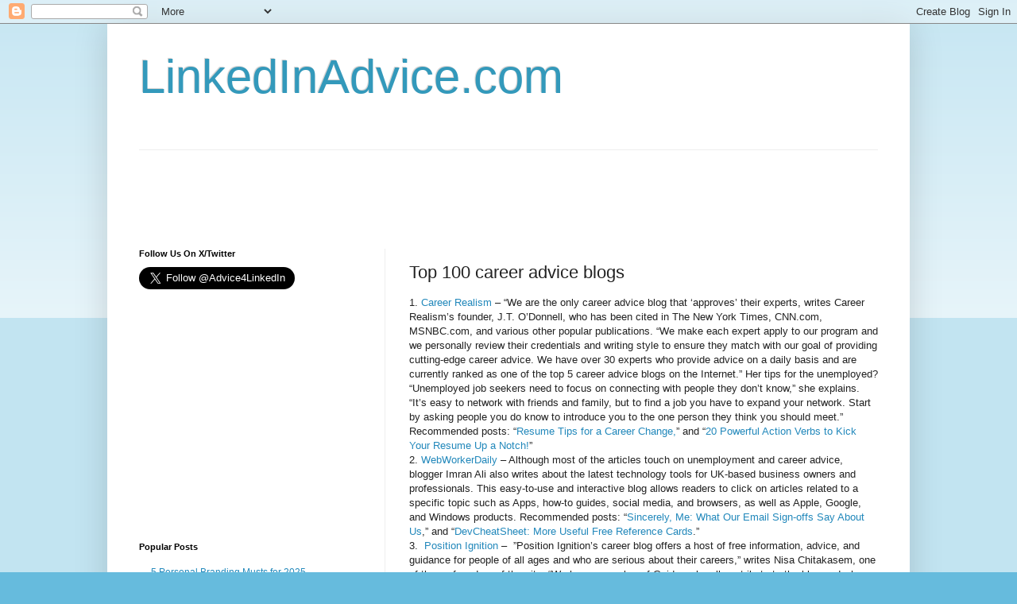

--- FILE ---
content_type: text/html; charset=utf-8
request_url: https://www.google.com/recaptcha/api2/aframe
body_size: 270
content:
<!DOCTYPE HTML><html><head><meta http-equiv="content-type" content="text/html; charset=UTF-8"></head><body><script nonce="_u-tfUL0U8G3UKSULYxIPw">/** Anti-fraud and anti-abuse applications only. See google.com/recaptcha */ try{var clients={'sodar':'https://pagead2.googlesyndication.com/pagead/sodar?'};window.addEventListener("message",function(a){try{if(a.source===window.parent){var b=JSON.parse(a.data);var c=clients[b['id']];if(c){var d=document.createElement('img');d.src=c+b['params']+'&rc='+(localStorage.getItem("rc::a")?sessionStorage.getItem("rc::b"):"");window.document.body.appendChild(d);sessionStorage.setItem("rc::e",parseInt(sessionStorage.getItem("rc::e")||0)+1);localStorage.setItem("rc::h",'1768725233119');}}}catch(b){}});window.parent.postMessage("_grecaptcha_ready", "*");}catch(b){}</script></body></html>